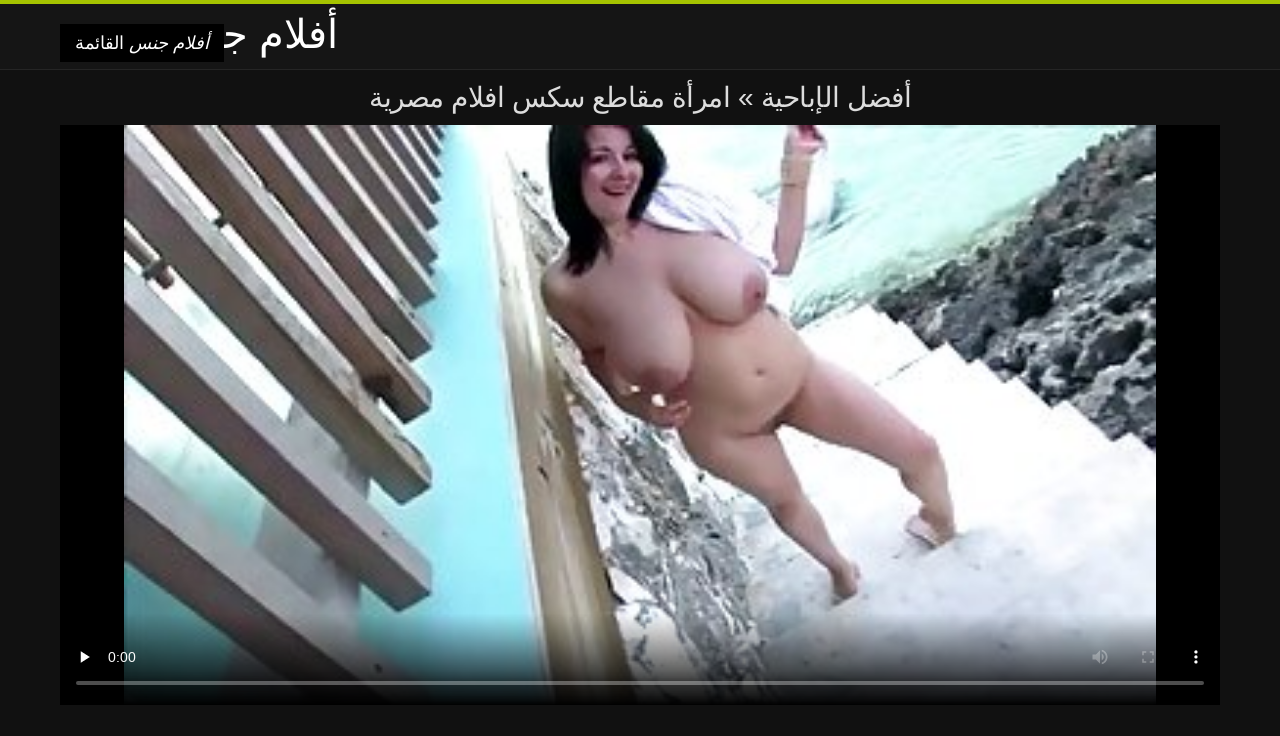

--- FILE ---
content_type: text/html; charset=UTF-8
request_url: https://ar.filmpornogratuitamateur.com/video/188/%D8%A7%D9%85%D8%B1%D8%A3%D8%A9-%D9%85%D9%82%D8%A7%D8%B7%D8%B9-%D8%B3%D9%83%D8%B3-%D8%A7%D9%81%D9%84%D8%A7%D9%85-%D9%85%D8%B5%D8%B1%D9%8A%D8%A9
body_size: 8802
content:
<!DOCTYPE html>
<html lang="ar" dir="rtl">
<head>
<meta charset="UTF-8">
<meta name="viewport" content="width=device-width, initial-scale=1">
<title>امرأة مقاطع سكس افلام مصرية | أفلام جنس </title>
<meta name="description" content="امرأة مقاطع سكس افلام مصرية"/>
<link rel="canonical" href="https://ar.filmpornogratuitamateur.com/video/188/امرأة-مقاطع-سكس-افلام-مصرية/"/>
<meta property="og:locale" content="ar"/>
<meta property="og:type" content="website"/>
<meta property="og:title" content="امرأة مقاطع سكس افلام مصرية | أفلام جنس "/>
<meta property="og:description" content="امرأة مقاطع سكس افلام مصرية"/>
<meta property="og:url" content="https://ar.filmpornogratuitamateur.com/video/188/امرأة-مقاطع-سكس-افلام-مصرية/"/>
<meta property="og:site_name" content="عرض xxx أشرطة الفيديو على الانترنت مجانا "/>
<meta name="twitter:card" content="summary"/>
<meta name="twitter:description" content="امرأة مقاطع سكس افلام مصرية"/>
<meta name="twitter:title" content="امرأة مقاطع سكس افلام مصرية | أفلام جنس "/>
<link rel="stylesheet" type="text/css" href="https://ar.filmpornogratuitamateur.com/files/style.css" media="all"/>
<link rel="shortcut icon" type="image/x-icon" href="https://ar.filmpornogratuitamateur.com/files/rp.png">
<base target="_blank">
<style>body,
#over-ad{background-color:#111;color:#fff;}
a,
h1, h2, h3, h4{color:#ddd;}
#header .header,
#content.single .video-single .video-description .meta span.tags a{background-color:#151515;border-bottom-color:#252525;}
#header .header .navicon a{color:#aaa;}
#header .header .navicon a:hover{color:#fff;}
#header .search input{color:#fff;background:#222;border-color:#252525;}
#categories-list,
ul#filters li a{border-color:#252525;}
.pagenavi a,
#content.single #comments input, #content.single #comments textarea{background:#222 !important;color:#fff;}
#footer,
.video .video-header span,
#content.single .video-single .video-player .video-meta,
#content.single #comments li,
#content.single .video-single .video-description .meta{border-color:#222;}
.pagenavi span.current,
#aside ul li a,
#share-post ul li a{color:#111;}
.section-title.special,
.c-tabs-nav__link:hover{background:transparent;color:#fff;border-color:#222;}
#content.single #comments input, #content.single #comments textarea{border:1px solid #333;}
#header .search button{color:#888;}
@media (min-width: 560px) {
ul#filters li a:hover{background:transparent;color:#fff;border-color:#222;}
}
@media (min-width: 960px) {
#header .header .navicon a{background:#333;}
#header{border-bottom-color:#252525;}
}
#aside ul li{background-color:#ffffff;}
#aside.open{overflow:scroll;}
.meta{color:#444;}</style><style title="dynamic-css" class="options-output">a.btn, button.btn, .pagenavi a, .pagenavi span.current, #header .header .navicon a:hover{background-color:#a5c300;}
#aside ul li.close a i, ul#filters li.active a, .video .video-header span i, #content.single .video-single .video-player .video-meta i, .c-tabs-nav__link.is-active, #footer .seo-text h1, .video:hover .video-header h2{color:#a5c300;}
#content.single #comments input:focus, #content.single #comments textarea:focus, ul#filters li.active a, .c-tabs-nav__link.is-active{border-color:#a5c300;}
#header{border-top-color:#a5c300;}
@media (min-width: 1200px) {
.video, .video-thumb{height: auto; width:352px;}
}
@media (max-width: 1200px) {
.video, .video-thumb{height: auto; width:352px;}
}
@media (max-width: 960px) {
.video, .video-thumb{height: auto; width:352px;}
}
@media (max-width: 720px) {
.video, .video-thumb{height: auto; width:352px;}
}
@media (max-width: 560px) {
.video, .video-thumb{height: auto; width:320px;}
}
@media (max-width: 420px) {
.video, .video-thumb{height: auto; width:266.7px;}
}
@media (max-width: 320px) {
.video, .video-thumb{height: auto; width:213.3px;}
}
.video-header h2 {max-height: 17px;}
</style></head>
<body class="home blog" itemscope>
<aside id="aside">
<div id="mask" data-toggle="#aside"></div><ul>
<li class="close"><a href="#" target="_self" data-toggle="#aside"><i class="fa fa-close">أفلام جنس</i></a></li>
<li id="menu-item-5375" class="menu-item menu-item-type-taxonomy menu-item-object-category menu-item-5375"><a href="/category/amateur/">الهواة أشرطة الفيديو</a></li><li id="menu-item-5375" class="menu-item menu-item-type-taxonomy menu-item-object-category menu-item-5375"><a href="/category/hd/">Hd</a></li><li id="menu-item-5375" class="menu-item menu-item-type-taxonomy menu-item-object-category menu-item-5375"><a href="/category/teens/">شقراء عارية</a></li><li id="menu-item-5375" class="menu-item menu-item-type-taxonomy menu-item-object-category menu-item-5375"><a href="/category/asian/">الشرقية الإباحية</a></li><li id="menu-item-5375" class="menu-item menu-item-type-taxonomy menu-item-object-category menu-item-5375"><a href="/category/matures/">قديم إباحية</a></li><li id="menu-item-5375" class="menu-item menu-item-type-taxonomy menu-item-object-category menu-item-5375"><a href="/category/milf/">مثير جبهة مورو</a></li><li id="menu-item-5375" class="menu-item menu-item-type-taxonomy menu-item-object-category menu-item-5375"><a href="/category/blowjobs/">ساخنة عارية المراهقين</a></li><li id="menu-item-5375" class="menu-item menu-item-type-taxonomy menu-item-object-category menu-item-5375"><a href="/category/big_boobs/">العملاق الثدي</a></li><li id="menu-item-5375" class="menu-item menu-item-type-taxonomy menu-item-object-category menu-item-5375"><a href="/category/hardcore/">اللعنة</a></li><li id="menu-item-5375" class="menu-item menu-item-type-taxonomy menu-item-object-category menu-item-5375"><a href="/category/cumshots/">قبالة النطر الإباحية</a></li><li id="menu-item-5375" class="menu-item menu-item-type-taxonomy menu-item-object-category menu-item-5375"><a href="/category/anal/">الشرج الجنس الفيديو</a></li><li id="menu-item-5375" class="menu-item menu-item-type-taxonomy menu-item-object-category menu-item-5375"><a href="/category/masturbation/">الاستمناء</a></li><li id="menu-item-5375" class="menu-item menu-item-type-taxonomy menu-item-object-category menu-item-5375"><a href="/category/japanese/">مثير اليابانية</a></li><li id="menu-item-5375" class="menu-item menu-item-type-taxonomy menu-item-object-category menu-item-5375"><a href="/category/voyeur/">عارية تجسس</a></li><li id="menu-item-5375" class="menu-item menu-item-type-taxonomy menu-item-object-category menu-item-5375"><a href="/category/pussy/">مثير كس</a></li><li id="menu-item-5375" class="menu-item menu-item-type-taxonomy menu-item-object-category menu-item-5375"><a href="/category/old+young/">الشباب القديمة الإباحية</a></li><li id="menu-item-5375" class="menu-item menu-item-type-taxonomy menu-item-object-category menu-item-5375"><a href="/category/babes/">فاتنة الساخنة</a></li><li id="menu-item-5375" class="menu-item menu-item-type-taxonomy menu-item-object-category menu-item-5375"><a href="/category/wife/">مثير زوجته</a></li><li id="menu-item-5375" class="menu-item menu-item-type-taxonomy menu-item-object-category menu-item-5375"><a href="/category/public_nudity/">عارية في الهواء الطلق</a></li><li id="menu-item-5375" class="menu-item menu-item-type-taxonomy menu-item-object-category menu-item-5375"><a href="/category/grannies/">الجدات</a></li><li id="menu-item-5375" class="menu-item menu-item-type-taxonomy menu-item-object-category menu-item-5375"><a href="/category/bbw/">Bbw ناضجة</a></li><li id="menu-item-5375" class="menu-item menu-item-type-taxonomy menu-item-object-category menu-item-5375"><a href="/category/blondes/">مثير الشقراوات</a></li><li id="menu-item-5375" class="menu-item menu-item-type-taxonomy menu-item-object-category menu-item-5375"><a href="/category/hidden_cams/">كاميرات خفية الإباحية</a></li><li id="menu-item-5375" class="menu-item menu-item-type-taxonomy menu-item-object-category menu-item-5375"><a href="/category/interracial/">عرقي</a></li><li id="menu-item-5375" class="menu-item menu-item-type-taxonomy menu-item-object-category menu-item-5375"><a href="/category/lesbians/">الساخنة مثليات</a></li><li id="menu-item-5375" class="menu-item menu-item-type-taxonomy menu-item-object-category menu-item-5375"><a href="/category/brunettes/">مثير السمراوات</a></li><li id="menu-item-5375" class="menu-item menu-item-type-taxonomy menu-item-object-category menu-item-5375"><a href="/category/femdom/">مثير فيمدوم</a></li><li id="menu-item-5375" class="menu-item menu-item-type-taxonomy menu-item-object-category menu-item-5375"><a href="/category/german/">مثير الألمانية</a></li><li id="menu-item-5375" class="menu-item menu-item-type-taxonomy menu-item-object-category menu-item-5375"><a href="/category/creampie/">Creampie</a></li><li id="menu-item-5375" class="menu-item menu-item-type-taxonomy menu-item-object-category menu-item-5375"><a href="/category/handjobs/">الإستمناء</a></li><li id="menu-item-5375" class="menu-item menu-item-type-taxonomy menu-item-object-category menu-item-5375"><a href="/category/bdsm/">المدقع bdsm</a></li><li id="menu-item-5375" class="menu-item menu-item-type-taxonomy menu-item-object-category menu-item-5375"><a href="/category/tits/">مثير الثدي</a></li><li id="menu-item-5375" class="menu-item menu-item-type-taxonomy menu-item-object-category menu-item-5375"><a href="/category/hairy/">مثير شعر</a></li><li id="menu-item-5375" class="menu-item menu-item-type-taxonomy menu-item-object-category menu-item-5375"><a href="/category/facials/">مثير الوجه</a></li><li id="menu-item-5375" class="menu-item menu-item-type-taxonomy menu-item-object-category menu-item-5375"><a href="/category/pov/">مثير بوف</a></li><li id="menu-item-5375" class="menu-item menu-item-type-taxonomy menu-item-object-category menu-item-5375"><a href="/category/sex_toys/">الجنس ولعب اطفال</a></li><li id="menu-item-5375" class="menu-item menu-item-type-taxonomy menu-item-object-category menu-item-5375"><a href="/category/flashing/">وامض</a></li><li id="menu-item-5375" class="menu-item menu-item-type-taxonomy menu-item-object-category menu-item-5375"><a href="/category/pornstars/">مجانا نجوم البورنو</a></li><li id="menu-item-5375" class="menu-item menu-item-type-taxonomy menu-item-object-category menu-item-5375"><a href="/category/group_sex/">مجموعة الجنس</a></li><li id="menu-item-5375" class="menu-item menu-item-type-taxonomy menu-item-object-category menu-item-5375"><a href="/category/stockings/">الجوارب</a></li>
</ul>
</aside>
<header id="header">
<div class="header"> <div class="container"> <a href="https://ar.filmpornogratuitamateur.com"> <div style="color: white; font-size: 40px; margin-left: 100px;">أفلام جنس</div></a>
<nav class="navicon">
<a href="#" target="_self" data-toggle="#aside" style="color: white; 40px; background-color:#000000;"><i class="fa fa-navicon">أفلام جنس</i> <span>القائمة </span></a>
<a href="#" target="_self" class="right switch" data-toggle="body"><i class="fa fa-th-list">أفلام جنس</i></a>
</nav></div></div></header>
<style>.botones{position:relative;margin:6px 10px 0;text-align:center}
.botones a{border:1px solid #b7b7b7;display:block;width:49%;margin:0;line-height:28px;float:left;color:#525252;font-size:11px;font-weight:700;text-transform:uppercase;text-decoration:none;-moz-border-radius:4px;-o-border-radius:4px;-ms-border-radius:4px;-webkit-border-radius:4px;border-radius:4px;background:#e6e6e6;background:-moz-linear-gradient(top,#fff 0,#e6e6e6 100%);background:-webkit-gradient(linear,left top,left bottom,color-stop(0,#fff),color-stop(100%,#e6e6e6));background:-webkit-linear-gradient(top,#fff 0,#e6e6e6 100%);background:-o-linear-gradient(top,#fff 0,#e6e6e6 100%);background:-ms-linear-gradient(top,#fff 0,#e6e6e6 100%);background:linear-gradient(top,#fff 0,#e6e6e6 100%);filter:progid:DXImageTransform.Microsoft.gradient(startColorstr='#ffffff',endColorstr='#E6E6E6',GradientType=0)}
.botones a.baise{float:right}</style>
<main id="main">
<div class="container"> <section id="content" class="single"> <div> <article itemscope="" itemtype="http://schema.org/Article" class="video-single post-188 post type-post status-publish format-standard has-post-thumbnail hentry category-porn"> <div class="video-player"><h1 class="video-title">
<span><a href="https://ar.filmpornogratuitamateur.com/">أفضل الإباحية </a></span> » امرأة مقاطع سكس افلام مصرية</h1>
<div class="player"> <div class="tr-reproductor">
<style>.play21 { padding-bottom: 50%; position: relative; overflow:hidden; clear: both; margin: 5px 0;}
.play21 video { position: absolute; top: 0; left: 0; width: 100%; height: 100%; background-color: #000; }</style>
<div class="play21">
<video preload="none" controls poster="https://ar.filmpornogratuitamateur.com/media/thumbs/8/v00188.jpg?1627867798"><source src="https://vs10.videosrc.net/s/4/46/469c37fdd9b997cebafc9347b0d73716.mp4?md5=1ZPwlsJKK29421dLVr_rpg&expires=1769112366" type="video/mp4"/></video>
</div>
</div></div><div class="video-meta"> <span class="duration"><i class="fa fa-clock-o" aria-hidden="true"></i>04:23</span></div></div><div class="left-col"> <div id="tabs"> <div class="c-tabs-nav"> <a href="#" class="c-tabs-nav__link is-active"> <i class="fa fa-info-circle">أفلام جنس</i>
<span>حول مقاطع الفيديو </span> </a> <div class="c-tab is-active"> <div class="c-tab__content video-description"> <div class="the-content"><p>امرأة مقاطع سكس افلام مصرية</p></div>

<footer class="meta">
<span style="color:#EEEEFF;"><strong>الباب : </strong><a href="/category/big_boobs/" class="link" alt="العملاق الثدي">العملاق الثدي </a>, <a href="/category/amateur/" class="link" alt="الهواة أشرطة الفيديو">الهواة أشرطة الفيديو </a>, <a href="/category/beach/" class="link" alt="شاطئ الجنس">شاطئ الجنس </a>, <a href="/category/voyeur/" class="link" alt="عارية تجسس">عارية تجسس </a>, <a href="/category/public_nudity/" class="link" alt="عارية في الهواء الطلق">عارية في الهواء الطلق </a>,  
<a href="/tag/877/" class="link" alt="مقاطع سكس افلام مصرية">مقاطع سكس افلام مصرية </a>, </span>
</footer></div></div></div></div></div>
<div class="right-col">
<div id="ad-space">
&nbsp;
<!--banner -->
</div>
</div></article></div><div class="related">
<span class="section-title special">مماثلة xxx أشرطة الفيديو </span>
<article itemscope="" class="video infinite post-9052 post type-post status-publish format-standard has-post-thumbnail hentry category-porn"> <a href="https://ar.filmpornogratuitamateur.com/link.php" title="صديقته افلام سكس عربي و اجنبي مترجم الشرج"> <figure class="video-thumb"> <div class="meta"> <span class="duration">06:00</span></div><img width="352" height="198" src="https://ar.filmpornogratuitamateur.com/media/thumbs/6/v06816.jpg?1627263291" data-original="https://ar.filmpornogratuitamateur.com/media/thumbs/6/v06816.jpg?1627263291" class="lazy attachment-loop-thumb size-loop-thumb wp-post-image" loading="lazy" alt=""/><noscript><img width="352" height="198" src="https://ar.filmpornogratuitamateur.com/media/thumbs/6/v06816.jpg?1627263291" class="attachment-loop-thumb size-loop-thumb wp-post-image" alt=""/></noscript></figure>
<header class="video-header"><span class="views"></span>
<h2>صديقته افلام سكس عربي و اجنبي مترجم الشرج</h2>
</header></a></article><article itemscope="" class="video infinite post-9052 post type-post status-publish format-standard has-post-thumbnail hentry category-porn"> <a href="/video/654/%D9%81%D8%AA%D8%A7%D8%A9-%D8%A7%D9%81%D9%84%D8%A7%D9%85-%D8%AC%D9%86%D8%B3-%D8%AD%D8%B1%D9%8A%D9%85-%D8%A7%D9%84%D9%81%D9%8A%D8%AF%D9%8A%D9%88-%D9%85%D8%A7%D9%86%D9%8A%D8%A8%D9%88%D8%B1/" title="فتاة افلام جنس حريم الفيديو مانيبور"> <figure class="video-thumb"> <div class="meta"> <span class="duration">01:16</span></div><img width="352" height="198" src="https://ar.filmpornogratuitamateur.com/media/thumbs/4/v00654.jpg?1624235578" data-original="https://ar.filmpornogratuitamateur.com/media/thumbs/4/v00654.jpg?1624235578" class="lazy attachment-loop-thumb size-loop-thumb wp-post-image" loading="lazy" alt=""/><noscript><img width="352" height="198" src="https://ar.filmpornogratuitamateur.com/media/thumbs/4/v00654.jpg?1624235578" class="attachment-loop-thumb size-loop-thumb wp-post-image" alt=""/></noscript></figure>
<header class="video-header"><span class="views"></span>
<h2>فتاة افلام جنس حريم الفيديو مانيبور</h2>
</header></a></article><article itemscope="" class="video infinite post-9052 post type-post status-publish format-standard has-post-thumbnail hentry category-porn"> <a href="https://ar.filmpornogratuitamateur.com/link.php" title="شقراء افلام جنس مدبلجة"> <figure class="video-thumb"> <div class="meta"> <span class="duration">03:37</span></div><img width="352" height="198" src="https://ar.filmpornogratuitamateur.com/media/thumbs/9/v00979.jpg?1625877268" data-original="https://ar.filmpornogratuitamateur.com/media/thumbs/9/v00979.jpg?1625877268" class="lazy attachment-loop-thumb size-loop-thumb wp-post-image" loading="lazy" alt=""/><noscript><img width="352" height="198" src="https://ar.filmpornogratuitamateur.com/media/thumbs/9/v00979.jpg?1625877268" class="attachment-loop-thumb size-loop-thumb wp-post-image" alt=""/></noscript></figure>
<header class="video-header"><span class="views"></span>
<h2>شقراء افلام جنس مدبلجة</h2>
</header></a></article><article itemscope="" class="video infinite post-9052 post type-post status-publish format-standard has-post-thumbnail hentry category-porn"> <a href="https://ar.filmpornogratuitamateur.com/link.php" title="رجال ملثمين حطم فتاة شقراء مع اثنين من افلام جنس لكبار شاعر المليون على وجهها"> <figure class="video-thumb"> <div class="meta"> <span class="duration">06:00</span></div><img width="352" height="198" src="https://ar.filmpornogratuitamateur.com/media/thumbs/9/v05779.jpg?1624667587" data-original="https://ar.filmpornogratuitamateur.com/media/thumbs/9/v05779.jpg?1624667587" class="lazy attachment-loop-thumb size-loop-thumb wp-post-image" loading="lazy" alt=""/><noscript><img width="352" height="198" src="https://ar.filmpornogratuitamateur.com/media/thumbs/9/v05779.jpg?1624667587" class="attachment-loop-thumb size-loop-thumb wp-post-image" alt=""/></noscript></figure>
<header class="video-header"><span class="views"></span>
<h2>رجال ملثمين حطم فتاة شقراء مع اثنين من افلام جنس لكبار شاعر المليون على وجهها</h2>
</header></a></article><article itemscope="" class="video infinite post-9052 post type-post status-publish format-standard has-post-thumbnail hentry category-porn"> <a href="/video/1985/%D9%83%D9%8A%D8%B1%D8%A7-%D9%8A%D8%AC%D8%B9%D9%84-%D8%A7%D9%84%D9%85%D9%84%D9%83%D8%A9-%D8%A7%D9%81%D9%84%D8%A7%D9%85-%D8%B3%D9%83%D8%B3-%D8%B9%D8%A7%D8%A6%D9%84%D9%8A-%D9%85%D8%AA%D8%B1%D8%AC%D9%85-%D8%B3%D8%A7%D9%82-%D8%B7%D9%88%D9%8A%D9%84%D8%A9-%D9%85%D8%AB%D8%A7%D9%84%D9%8A%D8%A9/" title="كيرا يجعل الملكة افلام سكس عائلي مترجم ساق طويلة مثالية"> <figure class="video-thumb"> <div class="meta"> <span class="duration">13:23</span></div><img width="352" height="198" src="https://ar.filmpornogratuitamateur.com/media/thumbs/5/v01985.jpg?1626739376" data-original="https://ar.filmpornogratuitamateur.com/media/thumbs/5/v01985.jpg?1626739376" class="lazy attachment-loop-thumb size-loop-thumb wp-post-image" loading="lazy" alt=""/><noscript><img width="352" height="198" src="https://ar.filmpornogratuitamateur.com/media/thumbs/5/v01985.jpg?1626739376" class="attachment-loop-thumb size-loop-thumb wp-post-image" alt=""/></noscript></figure>
<header class="video-header"><span class="views"></span>
<h2>كيرا يجعل الملكة افلام سكس عائلي مترجم ساق طويلة مثالية</h2>
</header></a></article><article itemscope="" class="video infinite post-9052 post type-post status-publish format-standard has-post-thumbnail hentry category-porn"> <a href="/video/7099/%D8%A3%D9%88%D9%84-%D8%AA%D8%AC%D8%B1%D8%A8%D8%A9-%D8%AC%D9%86%D8%B3%D9%8A%D8%A9-%D9%85%D8%B9-%D8%B1%D8%AC%D9%84-%D8%A7%D9%81%D9%84%D8%A7%D9%85-%D8%A7%D8%AC%D9%86%D8%A8%D9%8A%D9%87-%D8%B1%D9%88%D9%85%D8%A7%D9%86%D8%B3%D9%8A%D9%87-%D8%B3%D9%83%D8%B3-%D8%A3%D8%B3%D9%88%D8%AF/" title="أول تجربة جنسية مع رجل افلام اجنبيه رومانسيه سكس أسود"> <figure class="video-thumb"> <div class="meta"> <span class="duration">01:43</span></div><img width="352" height="198" src="https://ar.filmpornogratuitamateur.com/media/thumbs/9/v07099.jpg?1624335386" data-original="https://ar.filmpornogratuitamateur.com/media/thumbs/9/v07099.jpg?1624335386" class="lazy attachment-loop-thumb size-loop-thumb wp-post-image" loading="lazy" alt=""/><noscript><img width="352" height="198" src="https://ar.filmpornogratuitamateur.com/media/thumbs/9/v07099.jpg?1624335386" class="attachment-loop-thumb size-loop-thumb wp-post-image" alt=""/></noscript></figure>
<header class="video-header"><span class="views"></span>
<h2>أول تجربة جنسية مع رجل افلام اجنبيه رومانسيه سكس أسود</h2>
</header></a></article><article itemscope="" class="video infinite post-9052 post type-post status-publish format-standard has-post-thumbnail hentry category-porn"> <a href="/video/9155/%D8%A7%D9%86%D9%87-%D8%B5%D8%AF%D9%8A%D9%82%D8%A9-%D8%A7%D9%81%D9%84%D8%A7%D9%85-%D8%B3%D9%83%D8%B3-%D8%A7%D8%AC%D9%86%D8%A8%D9%89-%D9%85%D8%AA%D8%B1%D8%AC%D9%85/" title="انه صديقة افلام سكس اجنبى مترجم"> <figure class="video-thumb"> <div class="meta"> <span class="duration">05:25</span></div><img width="352" height="198" src="https://ar.filmpornogratuitamateur.com/media/thumbs/5/v09155.jpg?1624196877" data-original="https://ar.filmpornogratuitamateur.com/media/thumbs/5/v09155.jpg?1624196877" class="lazy attachment-loop-thumb size-loop-thumb wp-post-image" loading="lazy" alt=""/><noscript><img width="352" height="198" src="https://ar.filmpornogratuitamateur.com/media/thumbs/5/v09155.jpg?1624196877" class="attachment-loop-thumb size-loop-thumb wp-post-image" alt=""/></noscript></figure>
<header class="video-header"><span class="views"></span>
<h2>انه صديقة افلام سكس اجنبى مترجم</h2>
</header></a></article><article itemscope="" class="video infinite post-9052 post type-post status-publish format-standard has-post-thumbnail hentry category-porn"> <a href="https://ar.filmpornogratuitamateur.com/link.php" title="المعلم الأسود ، سكس عربي ساخن جنس افلام استنفاد الطالب"> <figure class="video-thumb"> <div class="meta"> <span class="duration">02:34</span></div><img width="352" height="198" src="https://ar.filmpornogratuitamateur.com/media/thumbs/3/v07623.jpg?1624105048" data-original="https://ar.filmpornogratuitamateur.com/media/thumbs/3/v07623.jpg?1624105048" class="lazy attachment-loop-thumb size-loop-thumb wp-post-image" loading="lazy" alt=""/><noscript><img width="352" height="198" src="https://ar.filmpornogratuitamateur.com/media/thumbs/3/v07623.jpg?1624105048" class="attachment-loop-thumb size-loop-thumb wp-post-image" alt=""/></noscript></figure>
<header class="video-header"><span class="views"></span>
<h2>المعلم الأسود ، سكس عربي ساخن جنس افلام استنفاد الطالب</h2>
</header></a></article><article itemscope="" class="video infinite post-9052 post type-post status-publish format-standard has-post-thumbnail hentry category-porn"> <a href="https://ar.filmpornogratuitamateur.com/link.php" title="مشرق الطالب الإباحية وصل في قاعة المحكمة ، فسيحة اجمل افلام سكس مترجم عربي"> <figure class="video-thumb"> <div class="meta"> <span class="duration">02:06</span></div><img width="352" height="198" src="https://ar.filmpornogratuitamateur.com/media/thumbs/5/v07875.jpg?1624242710" data-original="https://ar.filmpornogratuitamateur.com/media/thumbs/5/v07875.jpg?1624242710" class="lazy attachment-loop-thumb size-loop-thumb wp-post-image" loading="lazy" alt=""/><noscript><img width="352" height="198" src="https://ar.filmpornogratuitamateur.com/media/thumbs/5/v07875.jpg?1624242710" class="attachment-loop-thumb size-loop-thumb wp-post-image" alt=""/></noscript></figure>
<header class="video-header"><span class="views"></span>
<h2>مشرق الطالب الإباحية وصل في قاعة المحكمة ، فسيحة اجمل افلام سكس مترجم عربي</h2>
</header></a></article><article itemscope="" class="video infinite post-9052 post type-post status-publish format-standard has-post-thumbnail hentry category-porn"> <a href="/video/848/%D9%87%D8%B0%D8%A7-%D8%A7%D9%84%D8%B3%D8%A7%D8%AE%D9%86%D8%A9-%D9%81%D9%8A-%D8%A7%D9%81%D9%84%D8%A7%D9%85-%D8%B3%D9%83%D8%B3-%D9%85%D9%85%D8%AB%D9%84%D8%A7%D8%AA-%D8%B9%D8%B1%D8%A8%D9%8A%D8%A7%D8%AA-%D8%B3%D9%86-%D8%A7%D9%84%D9%85%D8%B1%D8%A7%D9%87%D9%82%D8%A9/" title="هذا الساخنة في افلام سكس ممثلات عربيات سن المراهقة"> <figure class="video-thumb"> <div class="meta"> <span class="duration">03:33</span></div><img width="352" height="198" src="https://ar.filmpornogratuitamateur.com/media/thumbs/8/v00848.jpg?1625875385" data-original="https://ar.filmpornogratuitamateur.com/media/thumbs/8/v00848.jpg?1625875385" class="lazy attachment-loop-thumb size-loop-thumb wp-post-image" loading="lazy" alt=""/><noscript><img width="352" height="198" src="https://ar.filmpornogratuitamateur.com/media/thumbs/8/v00848.jpg?1625875385" class="attachment-loop-thumb size-loop-thumb wp-post-image" alt=""/></noscript></figure>
<header class="video-header"><span class="views"></span>
<h2>هذا الساخنة في افلام سكس ممثلات عربيات سن المراهقة</h2>
</header></a></article><article itemscope="" class="video infinite post-9052 post type-post status-publish format-standard has-post-thumbnail hentry category-porn"> <a href="/video/6186/%D8%A7%D9%85%D8%B1%D8%A3%D8%A9-%D9%86%D8%A7%D8%B6%D8%AC%D8%A9-%D9%8A%D8%B9%D9%85%D9%84-%D8%A7%D9%81%D9%84%D8%A7%D9%85-%D8%B3%D9%83%D8%B3-%D9%85%D8%AA%D8%B1%D8%AC%D9%85-%D8%B9%D8%B1%D8%A8%D9%8A-%D8%A7%D9%85%D9%87%D8%A7%D8%AA-%D9%85%D8%B9-%D8%B5%D8%BA%D9%8A%D8%B1%D8%AA%D9%8A-%D8%A7%D9%84%D8%B7%D8%A7%D9%84%D8%A8/" title="امرأة ناضجة يعمل افلام سكس مترجم عربي امهات مع صغيرتي الطالب"> <figure class="video-thumb"> <div class="meta"> <span class="duration">05:34</span></div><img width="352" height="198" src="https://ar.filmpornogratuitamateur.com/media/thumbs/6/v06186.jpg?1626833610" data-original="https://ar.filmpornogratuitamateur.com/media/thumbs/6/v06186.jpg?1626833610" class="lazy attachment-loop-thumb size-loop-thumb wp-post-image" loading="lazy" alt=""/><noscript><img width="352" height="198" src="https://ar.filmpornogratuitamateur.com/media/thumbs/6/v06186.jpg?1626833610" class="attachment-loop-thumb size-loop-thumb wp-post-image" alt=""/></noscript></figure>
<header class="video-header"><span class="views"></span>
<h2>امرأة ناضجة يعمل افلام سكس مترجم عربي امهات مع صغيرتي الطالب</h2>
</header></a></article><article itemscope="" class="video infinite post-9052 post type-post status-publish format-standard has-post-thumbnail hentry category-porn"> <a href="https://ar.filmpornogratuitamateur.com/link.php" title="كبير افضل افلام سكس مترجم الحمار شقراء"> <figure class="video-thumb"> <div class="meta"> <span class="duration">00:59</span></div><img width="352" height="198" src="https://ar.filmpornogratuitamateur.com/media/thumbs/0/v08530.jpg?1624237357" data-original="https://ar.filmpornogratuitamateur.com/media/thumbs/0/v08530.jpg?1624237357" class="lazy attachment-loop-thumb size-loop-thumb wp-post-image" loading="lazy" alt=""/><noscript><img width="352" height="198" src="https://ar.filmpornogratuitamateur.com/media/thumbs/0/v08530.jpg?1624237357" class="attachment-loop-thumb size-loop-thumb wp-post-image" alt=""/></noscript></figure>
<header class="video-header"><span class="views"></span>
<h2>كبير افضل افلام سكس مترجم الحمار شقراء</h2>
</header></a></article><article itemscope="" class="video infinite post-9052 post type-post status-publish format-standard has-post-thumbnail hentry category-porn"> <a href="/video/8327/%D8%A7%D9%84%D8%B4%D8%B7%D8%B1%D9%86%D8%AC-%D8%A7%D9%81%D9%84%D8%A7%D9%85-%D8%B3%D9%83%D8%B3-%D9%83%D8%A7%D9%85%D9%84%D9%87-%D9%85%D8%AA%D8%B1%D8%AC%D9%85-%D8%A7%D9%84%D8%AC%D8%A7%D8%A6%D8%B2%D8%A9/" title="الشطرنج افلام سكس كامله مترجم الجائزة"> <figure class="video-thumb"> <div class="meta"> <span class="duration">06:52</span></div><img width="352" height="198" src="https://ar.filmpornogratuitamateur.com/media/thumbs/7/v08327.jpg?1625618006" data-original="https://ar.filmpornogratuitamateur.com/media/thumbs/7/v08327.jpg?1625618006" class="lazy attachment-loop-thumb size-loop-thumb wp-post-image" loading="lazy" alt=""/><noscript><img width="352" height="198" src="https://ar.filmpornogratuitamateur.com/media/thumbs/7/v08327.jpg?1625618006" class="attachment-loop-thumb size-loop-thumb wp-post-image" alt=""/></noscript></figure>
<header class="video-header"><span class="views"></span>
<h2>الشطرنج افلام سكس كامله مترجم الجائزة</h2>
</header></a></article><article itemscope="" class="video infinite post-9052 post type-post status-publish format-standard has-post-thumbnail hentry category-porn"> <a href="https://ar.filmpornogratuitamateur.com/link.php" title="سكب الرجل فلم رومانسي سكس في بلدها الرطب."> <figure class="video-thumb"> <div class="meta"> <span class="duration">06:27</span></div><img width="352" height="198" src="https://ar.filmpornogratuitamateur.com/media/thumbs/0/v09330.jpg?1627780813" data-original="https://ar.filmpornogratuitamateur.com/media/thumbs/0/v09330.jpg?1627780813" class="lazy attachment-loop-thumb size-loop-thumb wp-post-image" loading="lazy" alt=""/><noscript><img width="352" height="198" src="https://ar.filmpornogratuitamateur.com/media/thumbs/0/v09330.jpg?1627780813" class="attachment-loop-thumb size-loop-thumb wp-post-image" alt=""/></noscript></figure>
<header class="video-header"><span class="views"></span>
<h2>سكب الرجل فلم رومانسي سكس في بلدها الرطب.</h2>
</header></a></article><article itemscope="" class="video infinite post-9052 post type-post status-publish format-standard has-post-thumbnail hentry category-porn"> <a href="https://ar.filmpornogratuitamateur.com/link.php" title="شقراء ، بركة, فيلم الجنس"> <figure class="video-thumb"> <div class="meta"> <span class="duration">03:58</span></div><img width="352" height="198" src="https://ar.filmpornogratuitamateur.com/media/thumbs/6/v09776.jpg?1628653596" data-original="https://ar.filmpornogratuitamateur.com/media/thumbs/6/v09776.jpg?1628653596" class="lazy attachment-loop-thumb size-loop-thumb wp-post-image" loading="lazy" alt=""/><noscript><img width="352" height="198" src="https://ar.filmpornogratuitamateur.com/media/thumbs/6/v09776.jpg?1628653596" class="attachment-loop-thumb size-loop-thumb wp-post-image" alt=""/></noscript></figure>
<header class="video-header"><span class="views"></span>
<h2>شقراء ، بركة, فيلم الجنس</h2>
</header></a></article><article itemscope="" class="video infinite post-9052 post type-post status-publish format-standard has-post-thumbnail hentry category-porn"> <a href="https://ar.filmpornogratuitamateur.com/link.php" title="جميلة فلم جنس عربي ، اتبع والاستيقاظ عندما لعبته الحبيب"> <figure class="video-thumb"> <div class="meta"> <span class="duration">01:43</span></div><img width="352" height="198" src="https://ar.filmpornogratuitamateur.com/media/thumbs/6/v09946.jpg?1628383014" data-original="https://ar.filmpornogratuitamateur.com/media/thumbs/6/v09946.jpg?1628383014" class="lazy attachment-loop-thumb size-loop-thumb wp-post-image" loading="lazy" alt=""/><noscript><img width="352" height="198" src="https://ar.filmpornogratuitamateur.com/media/thumbs/6/v09946.jpg?1628383014" class="attachment-loop-thumb size-loop-thumb wp-post-image" alt=""/></noscript></figure>
<header class="video-header"><span class="views"></span>
<h2>جميلة فلم جنس عربي ، اتبع والاستيقاظ عندما لعبته الحبيب</h2>
</header></a></article><article itemscope="" class="video infinite post-3587 post type-post status-publish format-standard has-post-thumbnail hentry category-porn">
<a href="/video/3587/%D9%85%D8%AA%D8%AC%D8%B1-%D9%83%D8%A7%D8%AA%D8%A8-%D9%81%D8%AA%D8%A7%D8%A9-%D9%85%D8%B9-%D9%81%D8%AA%D8%A7%D8%A9-%D8%A7%D9%84%D8%B3%D8%B1%D8%B7%D8%A7%D9%86-%D8%A7%D8%B4%D8%AA%D8%B9%D9%84%D8%AA-%D9%81%D9%8A-%D8%A7%D9%81%D9%84%D8%A7%D9%85-%D8%AC%D9%86%D8%B3-%D9%85%D8%AF%D8%A8%D9%84%D8%AC%D8%A9-%D8%A7%D9%84%D8%B3%D8%B1%D9%82%D8%A9/" title="متجر كاتب فتاة مع فتاة السرطان اشتعلت افلام جنس مدبلجة في السرقة"> <figure class="video-thumb"> <div class="meta"> <span class="duration">01:24</span></div><img width="352" height="198" src="https://ar.filmpornogratuitamateur.com/media/thumbs/7/v03587.jpg?1624250830" data-original="https://ar.filmpornogratuitamateur.com/media/thumbs/7/v03587.jpg?1624250830" class="lazy attachment-loop-thumb size-loop-thumb wp-post-image" loading="lazy" alt=""/><noscript><img width="352" height="198" src="https://ar.filmpornogratuitamateur.com/media/thumbs/7/v03587.jpg?1624250830" class="attachment-loop-thumb size-loop-thumb wp-post-image" alt=""/></noscript></figure>
<header class="video-header"><span class="views"></span>
<h2>متجر كاتب فتاة مع فتاة السرطان اشتعلت افلام جنس مدبلجة في السرقة</h2>
</header></a></article><article itemscope="" class="video infinite post-1351 post type-post status-publish format-standard has-post-thumbnail hentry category-porn">
<a href="/video/1351/%D8%B9%D9%84%D9%89-%D8%A7%D9%84%D8%B4%D8%A7%D8%B7%D8%A6-%D8%A7%D9%81%D9%84%D8%A7%D9%85-%D8%B3%D9%83%D8%B3-%D9%85%D9%82%D8%A7%D8%A8%D9%84-%D8%A7%D9%84%D9%85%D8%A7%D9%84-%D9%85%D8%AA%D8%B1%D8%AC%D9%85/" title="على افلام سكس مقابل المال مترجم الشاطئ"> <figure class="video-thumb"> <div class="meta"> <span class="duration">13:11</span></div><img width="352" height="198" src="https://ar.filmpornogratuitamateur.com/media/thumbs/1/v01351.jpg?1625531569" data-original="https://ar.filmpornogratuitamateur.com/media/thumbs/1/v01351.jpg?1625531569" class="lazy attachment-loop-thumb size-loop-thumb wp-post-image" loading="lazy" alt=""/><noscript><img width="352" height="198" src="https://ar.filmpornogratuitamateur.com/media/thumbs/1/v01351.jpg?1625531569" class="attachment-loop-thumb size-loop-thumb wp-post-image" alt=""/></noscript></figure>
<header class="video-header"><span class="views"></span>
<h2>على افلام سكس مقابل المال مترجم الشاطئ</h2>
</header></a></article><article itemscope="" class="video infinite post-6507 post type-post status-publish format-standard has-post-thumbnail hentry category-porn">
<a href="https://ar.filmpornogratuitamateur.com/link.php" title="من المهم أن تكون افلام جنسيه واباحيه الشرنقة ممتعة."> <figure class="video-thumb"> <div class="meta"> <span class="duration">03:22</span></div><img width="352" height="198" src="https://ar.filmpornogratuitamateur.com/media/thumbs/7/v06507.jpg?1628381877" data-original="https://ar.filmpornogratuitamateur.com/media/thumbs/7/v06507.jpg?1628381877" class="lazy attachment-loop-thumb size-loop-thumb wp-post-image" loading="lazy" alt=""/><noscript><img width="352" height="198" src="https://ar.filmpornogratuitamateur.com/media/thumbs/7/v06507.jpg?1628381877" class="attachment-loop-thumb size-loop-thumb wp-post-image" alt=""/></noscript></figure>
<header class="video-header"><span class="views"></span>
<h2>من المهم أن تكون افلام جنسيه واباحيه الشرنقة ممتعة.</h2>
</header></a></article><article itemscope="" class="video infinite post-6816 post type-post status-publish format-standard has-post-thumbnail hentry category-porn">
<a href="https://ar.filmpornogratuitamateur.com/link.php" title="صديقته الشرج افلام سكس عربي و اجنبي مترجم"> <figure class="video-thumb"> <div class="meta"> <span class="duration">06:00</span></div><img width="352" height="198" src="https://ar.filmpornogratuitamateur.com/media/thumbs/6/v06816.jpg?1627263291" data-original="https://ar.filmpornogratuitamateur.com/media/thumbs/6/v06816.jpg?1627263291" class="lazy attachment-loop-thumb size-loop-thumb wp-post-image" loading="lazy" alt=""/><noscript><img width="352" height="198" src="https://ar.filmpornogratuitamateur.com/media/thumbs/6/v06816.jpg?1627263291" class="attachment-loop-thumb size-loop-thumb wp-post-image" alt=""/></noscript></figure>
<header class="video-header"><span class="views"></span>
<h2>صديقته الشرج افلام سكس عربي و اجنبي مترجم</h2>
</header></a></article><article itemscope="" class="video infinite post-654 post type-post status-publish format-standard has-post-thumbnail hentry category-porn">
<a href="/video/654/%D9%81%D8%AA%D8%A7%D8%A9-%D8%A7%D9%81%D9%84%D8%A7%D9%85-%D8%AC%D9%86%D8%B3-%D8%AD%D8%B1%D9%8A%D9%85-%D8%A7%D9%84%D9%81%D9%8A%D8%AF%D9%8A%D9%88-%D9%85%D8%A7%D9%86%D9%8A%D8%A8%D9%88%D8%B1/" title="فتاة الفيديو افلام جنس حريم مانيبور"> <figure class="video-thumb"> <div class="meta"> <span class="duration">01:16</span></div><img width="352" height="198" src="https://ar.filmpornogratuitamateur.com/media/thumbs/4/v00654.jpg?1624235578" data-original="https://ar.filmpornogratuitamateur.com/media/thumbs/4/v00654.jpg?1624235578" class="lazy attachment-loop-thumb size-loop-thumb wp-post-image" loading="lazy" alt=""/><noscript><img width="352" height="198" src="https://ar.filmpornogratuitamateur.com/media/thumbs/4/v00654.jpg?1624235578" class="attachment-loop-thumb size-loop-thumb wp-post-image" alt=""/></noscript></figure>
<header class="video-header"><span class="views"></span>
<h2>فتاة الفيديو افلام جنس حريم مانيبور</h2>
</header></a></article><article itemscope="" class="video infinite post-3744 post type-post status-publish format-standard has-post-thumbnail hentry category-porn">
<a href="/video/3744/%D9%82%D9%84%D9%8A%D9%84%D8%A7-%D8%B1%D8%A7%D9%8A%D9%84%D9%8A-%D8%B1%D9%8A%D8%AF-%D8%A7%D9%81%D9%84%D8%A7%D9%85-%D8%B3%D9%83%D8%B3-%D8%AA%D8%B1%D9%83%D9%8A-%D9%83%D8%A7%D9%85%D9%84%D9%87-%D9%84%D8%AF%D9%8A%D9%87-%D8%A7%D9%84%D8%B3%D8%B1%D9%8A%D8%B1/" title="قليلا رايلي ريد لديه السرير افلام سكس تركي كامله"> <figure class="video-thumb"> <div class="meta"> <span class="duration">02:00</span></div><img width="352" height="198" src="https://ar.filmpornogratuitamateur.com/media/thumbs/4/v03744.jpg?1624307536" data-original="https://ar.filmpornogratuitamateur.com/media/thumbs/4/v03744.jpg?1624307536" class="lazy attachment-loop-thumb size-loop-thumb wp-post-image" loading="lazy" alt=""/><noscript><img width="352" height="198" src="https://ar.filmpornogratuitamateur.com/media/thumbs/4/v03744.jpg?1624307536" class="attachment-loop-thumb size-loop-thumb wp-post-image" alt=""/></noscript></figure>
<header class="video-header"><span class="views"></span>
<h2>قليلا رايلي ريد لديه السرير افلام سكس تركي كامله</h2>
</header></a></article><article itemscope="" class="video infinite post-979 post type-post status-publish format-standard has-post-thumbnail hentry category-porn">
<a href="https://ar.filmpornogratuitamateur.com/link.php" title="شقراء افلام جنس مدبلجة"> <figure class="video-thumb"> <div class="meta"> <span class="duration">03:37</span></div><img width="352" height="198" src="https://ar.filmpornogratuitamateur.com/media/thumbs/9/v00979.jpg?1625877268" data-original="https://ar.filmpornogratuitamateur.com/media/thumbs/9/v00979.jpg?1625877268" class="lazy attachment-loop-thumb size-loop-thumb wp-post-image" loading="lazy" alt=""/><noscript><img width="352" height="198" src="https://ar.filmpornogratuitamateur.com/media/thumbs/9/v00979.jpg?1625877268" class="attachment-loop-thumb size-loop-thumb wp-post-image" alt=""/></noscript></figure>
<header class="video-header"><span class="views"></span>
<h2>شقراء افلام جنس مدبلجة</h2>
</header></a></article><article itemscope="" class="video infinite post-5779 post type-post status-publish format-standard has-post-thumbnail hentry category-porn">
<a href="https://ar.filmpornogratuitamateur.com/link.php" title="رجال افلام جنس لكبار ملثمين حطم فتاة شقراء مع اثنين من شاعر المليون على وجهها"> <figure class="video-thumb"> <div class="meta"> <span class="duration">06:00</span></div><img width="352" height="198" src="https://ar.filmpornogratuitamateur.com/media/thumbs/9/v05779.jpg?1624667587" data-original="https://ar.filmpornogratuitamateur.com/media/thumbs/9/v05779.jpg?1624667587" class="lazy attachment-loop-thumb size-loop-thumb wp-post-image" loading="lazy" alt=""/><noscript><img width="352" height="198" src="https://ar.filmpornogratuitamateur.com/media/thumbs/9/v05779.jpg?1624667587" class="attachment-loop-thumb size-loop-thumb wp-post-image" alt=""/></noscript></figure>
<header class="video-header"><span class="views"></span>
<h2>رجال افلام جنس لكبار ملثمين حطم فتاة شقراء مع اثنين من شاعر المليون على وجهها</h2>
</header></a></article><article itemscope="" class="video infinite post-4957 post type-post status-publish format-standard has-post-thumbnail hentry category-porn">
<a href="/video/4957/%D9%88%D8%A7%D9%81%D9%82%D8%AA-%D8%B4%D9%82%D8%B1%D8%A7%D8%A1-%D8%A7%D9%81%D9%84%D8%A7%D9%85-%D8%AC%D9%86%D8%B3-%D9%83%D9%88%D8%B1%D9%8A-%D8%B9%D9%84%D9%89-%D9%85%D9%85%D8%A7%D8%B1%D8%B3%D8%A9-%D8%A7%D9%84%D8%AC%D9%86%D8%B3-%D9%85%D8%B9-%D8%B1%D8%AC%D9%84%D9%8A%D9%86/" title="وافقت شقراء على افلام جنس كوري ممارسة الجنس مع رجلين"> <figure class="video-thumb"> <div class="meta"> <span class="duration">02:05</span></div><img width="352" height="198" src="https://ar.filmpornogratuitamateur.com/media/thumbs/7/v04957.jpg?1626307365" data-original="https://ar.filmpornogratuitamateur.com/media/thumbs/7/v04957.jpg?1626307365" class="lazy attachment-loop-thumb size-loop-thumb wp-post-image" loading="lazy" alt=""/><noscript><img width="352" height="198" src="https://ar.filmpornogratuitamateur.com/media/thumbs/7/v04957.jpg?1626307365" class="attachment-loop-thumb size-loop-thumb wp-post-image" alt=""/></noscript></figure>
<header class="video-header"><span class="views"></span>
<h2>وافقت شقراء على افلام جنس كوري ممارسة الجنس مع رجلين</h2>
</header></a></article><article itemscope="" class="video infinite post-6349 post type-post status-publish format-standard has-post-thumbnail hentry category-porn">
<a href="/video/6349/%D9%82%D8%B6%D9%89-%D8%A7%D9%84%D8%B1%D8%AC%D9%84-%D9%85%D8%AA%D8%B9%D8%A9-%D9%84%D8%A7-%D8%A7%D9%81%D9%84%D8%A7%D9%85-%D8%B3%D9%83%D8%B3-%D9%85%D8%AA%D8%B1%D8%AC%D9%85-%D8%B9%D8%B1%D8%A8%D9%8A-%D8%A7%D9%85%D9%87%D8%A7%D8%AA-%D8%AA%D9%86%D8%B3%D9%89-%D8%A7%D8%AB%D9%86%D9%8A%D9%86-%D9%85%D9%86-%D8%A7%D9%84%D9%81%D8%AA%D9%8A%D8%A7%D8%AA-%D9%84%D8%B0%D9%8A%D8%B0/" title="قضى الرجل متعة لا افلام سكس مترجم عربي امهات تنسى اثنين من الفتيات لذيذ"> <figure class="video-thumb"> <div class="meta"> <span class="duration">05:33</span></div><img width="352" height="198" src="https://ar.filmpornogratuitamateur.com/media/thumbs/9/v06349.jpg?1624927661" data-original="https://ar.filmpornogratuitamateur.com/media/thumbs/9/v06349.jpg?1624927661" class="lazy attachment-loop-thumb size-loop-thumb wp-post-image" loading="lazy" alt=""/><noscript><img width="352" height="198" src="https://ar.filmpornogratuitamateur.com/media/thumbs/9/v06349.jpg?1624927661" class="attachment-loop-thumb size-loop-thumb wp-post-image" alt=""/></noscript></figure>
<header class="video-header"><span class="views"></span>
<h2>قضى الرجل متعة لا افلام سكس مترجم عربي امهات تنسى اثنين من الفتيات لذيذ</h2>
</header></a></article><article itemscope="" class="video infinite post-1985 post type-post status-publish format-standard has-post-thumbnail hentry category-porn">
<a href="/video/1985/%D9%83%D9%8A%D8%B1%D8%A7-%D9%8A%D8%AC%D8%B9%D9%84-%D8%A7%D9%84%D9%85%D9%84%D9%83%D8%A9-%D8%A7%D9%81%D9%84%D8%A7%D9%85-%D8%B3%D9%83%D8%B3-%D8%B9%D8%A7%D8%A6%D9%84%D9%8A-%D9%85%D8%AA%D8%B1%D8%AC%D9%85-%D8%B3%D8%A7%D9%82-%D8%B7%D9%88%D9%8A%D9%84%D8%A9-%D9%85%D8%AB%D8%A7%D9%84%D9%8A%D8%A9/" title="كيرا يجعل الملكة ساق افلام سكس عائلي مترجم طويلة مثالية"> <figure class="video-thumb"> <div class="meta"> <span class="duration">13:23</span></div><img width="352" height="198" src="https://ar.filmpornogratuitamateur.com/media/thumbs/5/v01985.jpg?1626739376" data-original="https://ar.filmpornogratuitamateur.com/media/thumbs/5/v01985.jpg?1626739376" class="lazy attachment-loop-thumb size-loop-thumb wp-post-image" loading="lazy" alt=""/><noscript><img width="352" height="198" src="https://ar.filmpornogratuitamateur.com/media/thumbs/5/v01985.jpg?1626739376" class="attachment-loop-thumb size-loop-thumb wp-post-image" alt=""/></noscript></figure>
<header class="video-header"><span class="views"></span>
<h2>كيرا يجعل الملكة ساق افلام سكس عائلي مترجم طويلة مثالية</h2>
</header></a></article><article itemscope="" class="video infinite post-9946 post type-post status-publish format-standard has-post-thumbnail hentry category-porn">
<a href="https://ar.filmpornogratuitamateur.com/link.php" title="جميلة ، اتبع فلم جنس عربي والاستيقاظ عندما لعبته الحبيب"> <figure class="video-thumb"> <div class="meta"> <span class="duration">01:43</span></div><img width="352" height="198" src="https://ar.filmpornogratuitamateur.com/media/thumbs/6/v09946.jpg?1628383014" data-original="https://ar.filmpornogratuitamateur.com/media/thumbs/6/v09946.jpg?1628383014" class="lazy attachment-loop-thumb size-loop-thumb wp-post-image" loading="lazy" alt=""/><noscript><img width="352" height="198" src="https://ar.filmpornogratuitamateur.com/media/thumbs/6/v09946.jpg?1628383014" class="attachment-loop-thumb size-loop-thumb wp-post-image" alt=""/></noscript></figure>
<header class="video-header"><span class="views"></span>
<h2>جميلة ، اتبع فلم جنس عربي والاستيقاظ عندما لعبته الحبيب</h2>
</header></a></article><article itemscope="" class="video infinite post-6935 post type-post status-publish format-standard has-post-thumbnail hentry category-porn">
<a href="/video/6935/%D8%AA%D9%85%D8%B2%D9%8A%D9%82-%D8%A7%D9%84%D8%A3%D8%B2%D8%B1%D9%82-%D8%A7%D9%84%D8%B9%D9%8A%D9%86%D9%8A%D9%86-%D8%A7%D9%81%D9%84%D8%A7%D9%85-%D8%AC%D9%86%D8%B3-%D9%82%D8%B5%D9%8A%D8%B1%D8%A9-%D8%A7%D9%84%D8%AC%D9%85%D8%A7%D9%84-%D9%85%D8%B9-%D8%A7%D9%84%D9%82%D9%88%D8%A9/" title="تمزيق افلام جنس قصيرة الأزرق العينين الجمال مع القوة"> <figure class="video-thumb"> <div class="meta"> <span class="duration">06:16</span></div><img width="352" height="198" src="https://ar.filmpornogratuitamateur.com/media/thumbs/5/v06935.jpg?1626657529" data-original="https://ar.filmpornogratuitamateur.com/media/thumbs/5/v06935.jpg?1626657529" class="lazy attachment-loop-thumb size-loop-thumb wp-post-image" loading="lazy" alt=""/><noscript><img width="352" height="198" src="https://ar.filmpornogratuitamateur.com/media/thumbs/5/v06935.jpg?1626657529" class="attachment-loop-thumb size-loop-thumb wp-post-image" alt=""/></noscript></figure>
<header class="video-header"><span class="views"></span>
<h2>تمزيق افلام جنس قصيرة الأزرق العينين الجمال مع القوة</h2>
</header></a></article><article itemscope="" class="video infinite post-7875 post type-post status-publish format-standard has-post-thumbnail hentry category-porn">
<a href="https://ar.filmpornogratuitamateur.com/link.php" title="مشرق الطالب الإباحية وصل في قاعة المحكمة اجمل افلام سكس مترجم عربي ، فسيحة"> <figure class="video-thumb"> <div class="meta"> <span class="duration">02:06</span></div><img width="352" height="198" src="https://ar.filmpornogratuitamateur.com/media/thumbs/5/v07875.jpg?1624242710" data-original="https://ar.filmpornogratuitamateur.com/media/thumbs/5/v07875.jpg?1624242710" class="lazy attachment-loop-thumb size-loop-thumb wp-post-image" loading="lazy" alt=""/><noscript><img width="352" height="198" src="https://ar.filmpornogratuitamateur.com/media/thumbs/5/v07875.jpg?1624242710" class="attachment-loop-thumb size-loop-thumb wp-post-image" alt=""/></noscript></figure>
<header class="video-header"><span class="views"></span>
<h2>مشرق الطالب الإباحية وصل في قاعة المحكمة اجمل افلام سكس مترجم عربي ، فسيحة</h2>
</header></a></article><article itemscope="" class="video infinite post-9334 post type-post status-publish format-standard has-post-thumbnail hentry category-porn">
<a href="/video/9334/%D8%A7%D9%84%D9%85%D8%AC%D9%85%D9%88%D8%B9%D8%A9-%D8%A7%D9%84%D8%A3%D9%84%D9%85%D8%A7%D9%86%D9%8A%D8%A9-%D8%A7%D9%81%D9%84%D8%A7%D9%85-%D8%B1%D9%88%D9%85%D9%86%D8%B3%D9%8A%D9%87-%D8%AC%D9%86%D8%B3-%D8%A7%D9%84%D8%A5%D8%A8%D8%A7%D8%AD%D9%8A%D8%A9/" title="المجموعة افلام رومنسيه جنس الألمانية الإباحية"> <figure class="video-thumb"> <div class="meta"> <span class="duration">06:03</span></div><img width="352" height="198" src="https://ar.filmpornogratuitamateur.com/media/thumbs/4/v09334.jpg?1624296775" data-original="https://ar.filmpornogratuitamateur.com/media/thumbs/4/v09334.jpg?1624296775" class="lazy attachment-loop-thumb size-loop-thumb wp-post-image" loading="lazy" alt=""/><noscript><img width="352" height="198" src="https://ar.filmpornogratuitamateur.com/media/thumbs/4/v09334.jpg?1624296775" class="attachment-loop-thumb size-loop-thumb wp-post-image" alt=""/></noscript></figure>
<header class="video-header"><span class="views"></span>
<h2>المجموعة افلام رومنسيه جنس الألمانية الإباحية</h2>
</header></a></article><article itemscope="" class="video infinite post-8662 post type-post status-publish format-standard has-post-thumbnail hentry category-porn">
<a href="/video/8662/%D8%A7%D9%84%D9%81%D8%A7%D8%AE%D8%B1%D8%A9-%D8%A7%D9%84%D8%A3%D8%B3%D9%88%D8%AF-%D9%84%D8%AF%D9%8A%D9%87-%D8%A7%D9%84%D8%AD%D9%85%D8%A7%D8%B1-%D9%81%D9%8A%D9%84%D9%85-%D8%AC%D9%86%D8%B3-%D8%B3%D9%83%D8%B3-%D8%A7%D9%84%D8%A3%D8%B3%D9%88%D8%AF/" title="الفاخرة الأسود لديه فيلم جنس سكس الحمار الأسود"> <figure class="video-thumb"> <div class="meta"> <span class="duration">10:45</span></div><img width="352" height="198" src="https://ar.filmpornogratuitamateur.com/media/thumbs/2/v08662.jpg?1626310079" data-original="https://ar.filmpornogratuitamateur.com/media/thumbs/2/v08662.jpg?1626310079" class="lazy attachment-loop-thumb size-loop-thumb wp-post-image" loading="lazy" alt=""/><noscript><img width="352" height="198" src="https://ar.filmpornogratuitamateur.com/media/thumbs/2/v08662.jpg?1626310079" class="attachment-loop-thumb size-loop-thumb wp-post-image" alt=""/></noscript></figure>
<header class="video-header"><span class="views"></span>
<h2>الفاخرة الأسود لديه فيلم جنس سكس الحمار الأسود</h2>
</header></a></article>
</div></section></div></main>
<footer id="footer">
<div class="container"> <div class="footer">

<p style="text-align: justify;"><a href="/tag/80/">أحدث افلام سكس مترجم</a>, <a href="/tag/55/">اجمل افلام الجنس</a>, <a href="/tag/62/">احدث افلام الجنس</a>, <a href="/tag/10/">احدث افلام سكس مترجم</a>, <a href="/tag/64/">افضل افلام الجنس</a>, <a href="/tag/44/">افضل افلام سكس مترجم</a>, <a href="/tag/46/">افلام اجنبي جنس</a>, <a href="/tag/90/">افلام اجنبية سكس مترجم</a>, <a href="/tag/87/">افلام الجنس العربي</a>, <a href="/tag/100/">افلام تعليم الجنس</a>, <a href="/tag/0/">افلام جنس</a>, <a href="/tag/83/">افلام جنس اباحيه</a>, <a href="/tag/95/">افلام جنس اجنبى</a>, <a href="/tag/14/">افلام جنس اجنبي</a>, <a href="/tag/97/">افلام جنس اجنبية</a>, <a href="/tag/67/">افلام جنس امريكي</a>, <a href="/tag/40/">افلام جنس امهات</a>, <a href="/tag/65/">افلام جنس ايطالي</a>, <a href="/tag/71/">افلام جنس بنات</a>, <a href="/tag/86/">افلام جنس تركي</a>, <a href="/tag/58/">افلام جنس تويتر</a>, <a href="/tag/85/">افلام جنس جديده</a>, <a href="/tag/81/">افلام جنس جماعي</a>, <a href="/tag/76/">افلام جنس روسي</a>, <a href="/tag/77/">افلام جنس رومانسي</a>, <a href="/tag/89/">افلام جنس سحاق</a>, <a href="/tag/24/">افلام جنس سكس</a>, <a href="/tag/30/">افلام جنس طويلة</a>, <a href="/tag/32/">افلام جنس عربى</a>, <a href="/tag/4/">افلام جنس عربي</a>, <a href="/tag/36/">افلام جنس فرنسي</a>, <a href="/tag/91/">افلام جنس فرنسية</a>, <a href="/tag/59/">افلام جنس قديمه</a>, <a href="/tag/42/">افلام جنس كاملة</a>, <a href="/tag/31/">افلام جنس كامله</a>, <a href="/tag/57/">افلام جنس للكبار</a>, <a href="/tag/94/">افلام جنس للكبار فقط</a>, <a href="/tag/3/">افلام جنس مترجم</a>, <a href="/tag/56/">افلام جنس مترجم عربي</a>, <a href="/tag/6/">افلام جنس مترجمه</a>, <a href="/tag/93/">افلام جنس مترجمه عربي</a>, <a href="/tag/47/">افلام جنس مجانية</a>, <a href="/tag/68/">افلام جنس مجانيه</a>, <a href="/tag/12/">افلام جنس محارم</a>, <a href="/tag/28/">افلام جنس مصرى</a>, <a href="/tag/11/">افلام جنس مصري</a>, <a href="/tag/88/">افلام جنس نار</a>, <a href="/tag/78/">افلام جنس هندي</a>, <a href="/tag/48/">افلام جنس ياباني</a>, <a href="/tag/50/">افلام جنسيه اجنبيه</a>, </p>
<div style="color: white; font-size: 40px; margin-left: 100px;">أفلام جنس</div><p>
<a href="https://asuki.top/">এক্সক্সক্স বাংলা</a>
<a href="https://fa.asuki.top/">داستان های سکسی</a>
<a href="https://tr.asuki.top/">Seks videolari</a>
<a href="https://ar.filmpornogratuitamateur.com/">أفلام جنس</a>
</p><p>© 2020 عرض xxx أشرطة الفيديو على الانترنت مجانا </p>

</div></div></footer>







</body>
</html>